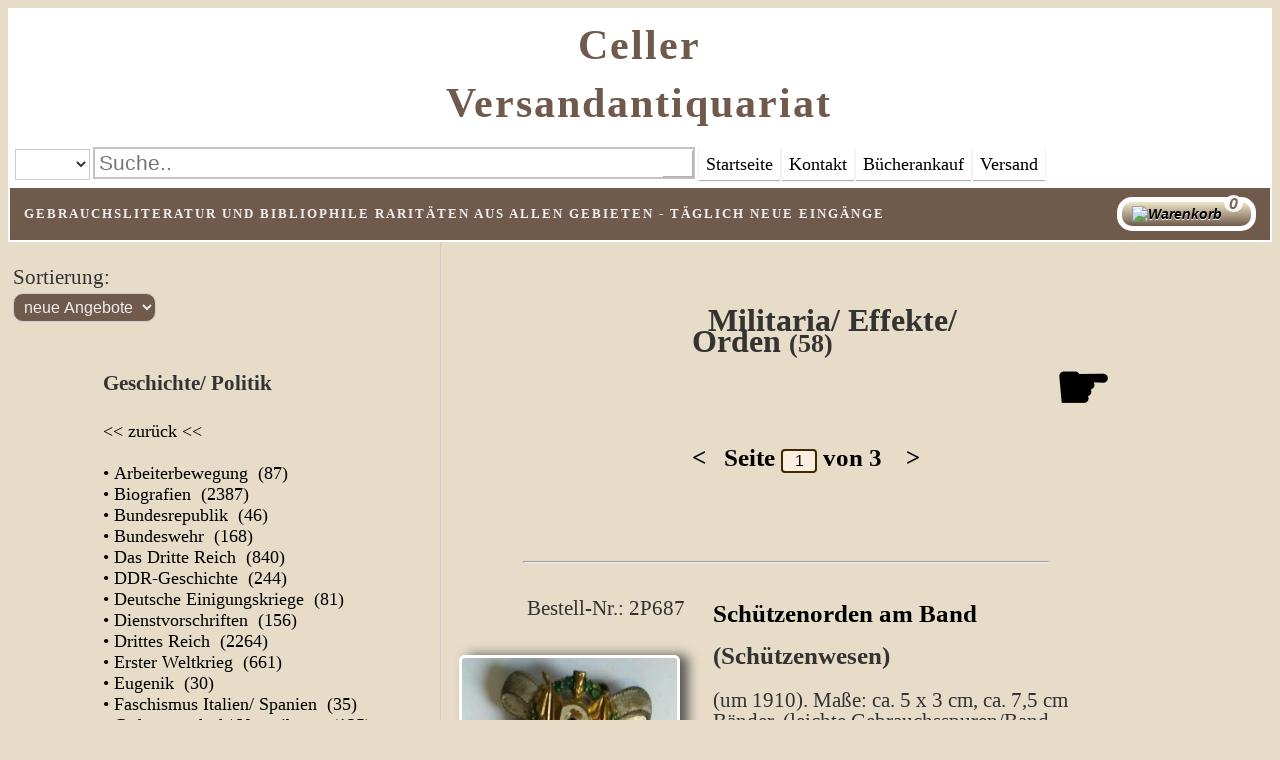

--- FILE ---
content_type: text/html; charset=UTF-8
request_url: https://www.celler-antiquariat.de/Angebot.php?SpartenNr=3&SpartenID=150&anzahl=58&sort=n&OS=Geschichte/%20Politik&Sparte=Militaria/%20Effekte/%20Orden
body_size: 8565
content:
<!DOCTYPE html>
<html lang="de">
<head>
<title>Celler Versandantiquariat</title>
<meta charset="utf-8">
<meta name="keywords" content="webshop, onlineshop, Versandantiquariat, Buchhandlung, Buchversand, antiquarisch, B&uuml;cher, Buch, Celle">
<meta name="description" content="Versandantiquariat - Webshop">
<META NAME="ROBOTS" CONTENT="INDEX, FOLLOW, ARCHIVE">
<link rel="stylesheet" type="text/css" href="css/style.css?v=1.3">
<style>
.mehrspaltig {  
  columns: 1 14em;  
  -ms-hyphens: auto;
  -webkit-hyphens: auto;
  hyphens: auto;  
}  
	#contents{
        font-size:21px;
	}
	.sidebar{
        font-size:21px;
	}
a:link {
  color: black;
}
a:visited {
  color: black;
}
a:hover {
  color: brown;
}
a:active {
  color: black;
}
#contents input[type=text] {
  box-sizing: border-box;
  border: 2px solid #422800;
  border-radius: 4px;
  font-size: 16px;
  background-color: #fbeee0;
  height:24px;
  width:36px; 
  font-size: 16px;
}
    .badge:after{
        content:attr(value);
        font-size:16px;
        color: #705a4c;
        background: #fff;
        border-radius:50%;
        padding: 0 5px;
        position:relative;
        left:2px;
        top:-10px;
        opacity:0.9;
    }
	#contents img {
	-moz-box-shadow: 2px 2px 10px #ccc;
	-webkit-box-shadow: 2px 2px 5px #ccc;
    box-shadow: 8px 0px 12px #555;
	border:#ffffff solid 3px;
	margin-top:15px;
	border-radius:6px;
	height:95%;
	width:95%;
}
.button-77 {
  background-color: #fbeee0;
  border: 2px solid #422800;
  border-radius: 3px;
  color: #422800;
  cursor: pointer;
  display: inline-block;
  font-weight: 600;
  font-size: 18px;
  padding: 0 16px;
  line-height: 20px;
  text-align: center;
  text-decoration: none;
  user-select: none;
  -webkit-user-select: none;
  touch-action: manipulation;
}

.button-77:hover {
  background-color: #fff;
}

.button-77:active {
  transform: translate(2px, 2px);
}
.alert {
  padding: 20px;
  background-color: #ededed;
  border: 5px solid #422800;
  color: #422800;
}

.closebtn {
  margin-left: 15px;
  color: #777777;
  font-weight: bold;
  float: right;
  font-size: 22px;
  line-height: 20px;
  cursor: pointer;
  transition: 0.3s;
}

.closebtn:hover {
  color: black;
}
</style>
</head>
<body>
<table width="100%" bgcolor="ffffff"><tr><td width="35%">
    <!-- Hgroup Element Starts Here -->
    <hgroup id="title">
      <div id="logo"></div>
      <div id="logo2"></div>
    </hgroup>
    <!-- Hgroup Element Ends Here -->


</td>
<td width="30%" align="center" valign="bottom">
<h2 class="text47">Celler<br>Versandantiquariat</h2>
</td><td width="35%" align="right">
&nbsp;
</td></tr>
</table>
<table bgcolor="ffffff" width="100%"><tr><td>
    <!-- Hgroup Element Starts Here -->
  <!-- Header Element Starts Here -->
  <header id="header">

    </td><td valign="bottom" align="right">
	<!-- Nav Element Starts Here -->
    <nav class="navigation">
  <form action="Angebot.php" id="carform">
  <select id="cars" name="carlist" form="carform"  style= "height:31px; width:75px; font-size: 18px">
  <option value="alle" selected>&nbsp;</option>
  <option value="Autor">Autor</option>
  <option value="Titel">Titel</option>
  <option value="ISBN">ISBN</option>
  </select>
<div id="Search">
	  <input type="text" id="fname" name="fname" size="48" onfocus="this.select()" placeholder="Suche.." >
  <input type="submit" value="">
</div>
  <a href="index.php" class="button"><img src="images/leer.png" height="20" width="2" alt="">Startseite</a><a href="about.php" class="button"><img src="images/leer.png" height="20" width="2" alt="">Kontakt</a><a href="Ankauf.php" class="button"><img src="images/leer.png" height="20" width="2" alt="">B&uuml;cherankauf</a><a href="Versand.php" class="button"><img src="images/leer.png" height="20" width="2" alt="">Versand</a>
  </form>
  </nav>
  </header>
</td></tr>
<tr bgcolor="705a4c"><td colspan="2" height="50">
    <!-- Hgroup Element Starts Here -->
    <hgroup id="title2">
<table width="100%"><tr><td width="80%">
      <h2><small>&nbsp;&nbsp;Gebrauchsliteratur und bibliophile Rarit&auml;ten
aus allen Gebieten - T&auml;glich neue Eing&auml;nge</small></h2>
</td><td align="right" width="20%">
<a href="Warenkorb.php" class="Warenkorb"><i class="fa badge fa-lg" value=0><img src="images/Warenkorb.png" height="36" width="108" alt="Warenkorb"></i></a>&nbsp;&nbsp;
</td></tr></table>
    </hgroup>
    <!-- Hgroup Element Ends Here -->

</td></tr></table>
  <!-- Header Element Ends Here -->
<!-- Div Wrapper Element Starts Here -->
<div id="Wrapper">
  <!-- Div wrapper2 starts here -->
  <div id="Wrapper2">


    <!-- Sidebar Element Starts Here -->
    <aside id="sidebar-wrapper">
      <nav class="sidebar">
<table><tr><td align="left"> Sortierung:<br><select size="1" name="sort" onchange="document.location.href=this.value"> <option value="Angebot.php?carlist=&fname=&Sparte=Militaria/ Effekte/ Orden&anzahl=58&sort=u&OS=Geschichte/ Politik&SpartenID=150&SpartenNr=3&sortup=1">Preis &uarr;</option><option value="Angebot.php?carlist=&fname=&Sparte=Militaria/ Effekte/ Orden&anzahl=58&sort=d&OS=Geschichte/ Politik&SpartenID=150&SpartenNr=3&sortup=1">Preis &darr;</option> <option selected value="Angebot.php?carlist=&fname=&Sparte=Militaria/ Effekte/ Orden&anzahl=58&sort=n&OS=Geschichte/ Politik&SpartenID=150&SpartenNr=3&sortup=1">neue Angebote</option> </select> <br></td></tr></table><br>&nbsp;<br>&nbsp;<br></nav><br><div class="links"><table><tr><td><h3><div class="mehrspaltig">Geschichte/ Politik</div></h3></td></tr><tr><td align="left"><a href="index.php"><< zur&uuml;ck <<</a><br>&nbsp;<br>
</div><div class="mehrspaltig"><a href="Angebot.php?SpartenNr=3&SpartenID=251&anzahl=87&sort=n&OS=Geschichte/ Politik&Sparte=Arbeiterbewegung">&#8226; Arbeiterbewegung&nbsp;&nbsp;(87)</a><br></div>
<div class="mehrspaltig"><a href="Angebot.php?SpartenNr=3&SpartenID=114&anzahl=2387&sort=n&OS=Geschichte/ Politik&Sparte=Biografien">&#8226; Biografien&nbsp;&nbsp;(2387)</a><br></div>
<div class="mehrspaltig"><a href="Angebot.php?SpartenNr=3&SpartenID=238&anzahl=46&sort=n&OS=Geschichte/ Politik&Sparte=Bundesrepublik">&#8226; Bundesrepublik&nbsp;&nbsp;(46)</a><br></div>
<div class="mehrspaltig"><a href="Angebot.php?SpartenNr=3&SpartenID=231&anzahl=168&sort=n&OS=Geschichte/ Politik&Sparte=Bundeswehr">&#8226; Bundeswehr&nbsp;&nbsp;(168)</a><br></div>
<div class="mehrspaltig"><a href="Angebot.php?SpartenNr=3&SpartenID=270&anzahl=840&sort=n&OS=Geschichte/ Politik&Sparte=Das Dritte Reich">&#8226; Das Dritte Reich&nbsp;&nbsp;(840)</a><br></div>
<div class="mehrspaltig"><a href="Angebot.php?SpartenNr=3&SpartenID=201&anzahl=244&sort=n&OS=Geschichte/ Politik&Sparte=DDR-Geschichte">&#8226; DDR-Geschichte&nbsp;&nbsp;(244)</a><br></div>
<div class="mehrspaltig"><a href="Angebot.php?SpartenNr=3&SpartenID=257&anzahl=81&sort=n&OS=Geschichte/ Politik&Sparte=Deutsche Einigungskriege">&#8226; Deutsche Einigungskriege&nbsp;&nbsp;(81)</a><br></div>
<div class="mehrspaltig"><a href="Angebot.php?SpartenNr=3&SpartenID=259&anzahl=156&sort=n&OS=Geschichte/ Politik&Sparte=Dienstvorschriften">&#8226; Dienstvorschriften&nbsp;&nbsp;(156)</a><br></div>
<div class="mehrspaltig"><a href="Angebot.php?SpartenNr=3&SpartenID=183&anzahl=2264&sort=n&OS=Geschichte/ Politik&Sparte=Drittes Reich">&#8226; Drittes Reich&nbsp;&nbsp;(2264)</a><br></div>
<div class="mehrspaltig"><a href="Angebot.php?SpartenNr=3&SpartenID=232&anzahl=661&sort=n&OS=Geschichte/ Politik&Sparte=Erster Weltkrieg">&#8226; Erster Weltkrieg&nbsp;&nbsp;(661)</a><br></div>
<div class="mehrspaltig"><a href="Angebot.php?SpartenNr=3&SpartenID=266&anzahl=30&sort=n&OS=Geschichte/ Politik&Sparte=Eugenik">&#8226; Eugenik&nbsp;&nbsp;(30)</a><br></div>
<div class="mehrspaltig"><a href="Angebot.php?SpartenNr=3&SpartenID=278&anzahl=35&sort=n&OS=Geschichte/ Politik&Sparte=Faschismus Italien/ Spanien">&#8226; Faschismus Italien/ Spanien&nbsp;&nbsp;(35)</a><br></div>
<div class="mehrspaltig"><a href="Angebot.php?SpartenNr=3&SpartenID=174&anzahl=135&sort=n&OS=Geschichte/ Politik&Sparte=Gefangenschaft/ Vertreibung">&#8226; Gefangenschaft/ Vertreibung&nbsp;&nbsp;(135)</a><br></div>
<div class="mehrspaltig"><a href="Angebot.php?SpartenNr=3&SpartenID=125&anzahl=205&sort=n&OS=Geschichte/ Politik&Sparte=Geheimbünde/ Freimaurer">&#8226; Geheimbünde/ Freimaurer&nbsp;&nbsp;(205)</a><br></div>
<div class="mehrspaltig"><a href="Angebot.php?SpartenNr=3&SpartenID=83&anzahl=1668&sort=n&OS=Geschichte/ Politik&Sparte=Genealogie/ Heraldik">&#8226; Genealogie/ Heraldik&nbsp;&nbsp;(1668)</a><br></div>
<div class="mehrspaltig"><a href="Angebot.php?SpartenNr=3&SpartenID=218&anzahl=135&sort=n&OS=Geschichte/ Politik&Sparte=Germanentum">&#8226; Germanentum&nbsp;&nbsp;(135)</a><br></div>
<div class="mehrspaltig"><a href="Angebot.php?SpartenNr=3&SpartenID=9&anzahl=6106&sort=n&OS=Geschichte/ Politik&Sparte=Geschichte">&#8226; Geschichte&nbsp;&nbsp;(6106)</a><br></div>
<div class="mehrspaltig"><a href="Angebot.php?SpartenNr=3&SpartenID=233&anzahl=157&sort=n&OS=Geschichte/ Politik&Sparte=Kolonien">&#8226; Kolonien&nbsp;&nbsp;(157)</a><br></div>
<div class="mehrspaltig"><a href="Angebot.php?SpartenNr=3&SpartenID=5&anzahl=1246&sort=n&OS=Geschichte/ Politik&Sparte=Kulturgeschichte">&#8226; Kulturgeschichte&nbsp;&nbsp;(1246)</a><br></div>
<div class="mehrspaltig"><a href="Angebot.php?SpartenNr=3&SpartenID=95&anzahl=2732&sort=n&OS=Geschichte/ Politik&Sparte=Militärbücher">&#8226; Militärbücher&nbsp;&nbsp;(2732)</a><br></div>
<div class="mehrspaltig"><a href="Angebot.php?SpartenNr=3&SpartenID=150&anzahl=109&sort=n&OS=Geschichte/ Politik&Sparte=Militaria/ Effekte/ Orden">&#8226; Militaria/ Effekte/ Orden&nbsp;&nbsp;(109)</a><br></div>
<div class="mehrspaltig"><a href="Angebot.php?SpartenNr=3&SpartenID=152&anzahl=1037&sort=n&OS=Geschichte/ Politik&Sparte=Mittelalter">&#8226; Mittelalter&nbsp;&nbsp;(1037)</a><br></div>
<div class="mehrspaltig"><a href="Angebot.php?SpartenNr=3&SpartenID=169&anzahl=305&sort=n&OS=Geschichte/ Politik&Sparte=Napoleon/ Befreiungskriege/ Französisch">&#8226; Napoleon/ Befreiungskriege/ Französische Revolution&nbsp;&nbsp;(305)</a><br></div>
<div class="mehrspaltig"><a href="Angebot.php?SpartenNr=3&SpartenID=151&anzahl=2752&sort=n&OS=Geschichte/ Politik&Sparte=Nationalsozialismus">&#8226; Nationalsozialismus&nbsp;&nbsp;(2752)</a><br></div>
<div class="mehrspaltig"><a href="Angebot.php?SpartenNr=3&SpartenID=229&anzahl=80&sort=n&OS=Geschichte/ Politik&Sparte=NVA - Nationale Volksarmee">&#8226; NVA - Nationale Volksarmee&nbsp;&nbsp;(80)</a><br></div>
<div class="mehrspaltig"><a href="Angebot.php?SpartenNr=3&SpartenID=255&anzahl=37&sort=n&OS=Geschichte/ Politik&Sparte=Orden/ Effekten/ Uniformen">&#8226; Orden/ Effekten/ Uniformen&nbsp;&nbsp;(37)</a><br></div>
<div class="mehrspaltig"><a href="Angebot.php?SpartenNr=3&SpartenID=94&anzahl=2473&sort=n&OS=Geschichte/ Politik&Sparte=Politik">&#8226; Politik&nbsp;&nbsp;(2473)</a><br></div>
<div class="mehrspaltig"><a href="Angebot.php?SpartenNr=3&SpartenID=81&anzahl=299&sort=n&OS=Geschichte/ Politik&Sparte=Polizei/ Kriminalistik/ Feuerwehr">&#8226; Polizei/ Kriminalistik/ Feuerwehr&nbsp;&nbsp;(299)</a><br></div>
<div class="mehrspaltig"><a href="Angebot.php?SpartenNr=3&SpartenID=258&anzahl=173&sort=n&OS=Geschichte/ Politik&Sparte=Postgeschichte">&#8226; Postgeschichte&nbsp;&nbsp;(173)</a><br></div>
<div class="mehrspaltig"><a href="Angebot.php?SpartenNr=3&SpartenID=170&anzahl=719&sort=n&OS=Geschichte/ Politik&Sparte=Preußen">&#8226; Preußen&nbsp;&nbsp;(719)</a><br></div>
<div class="mehrspaltig"><a href="Angebot.php?SpartenNr=3&SpartenID=268&anzahl=40&sort=n&OS=Geschichte/ Politik&Sparte=Ranglisten">&#8226; Ranglisten&nbsp;&nbsp;(40)</a><br></div>
<div class="mehrspaltig"><a href="Angebot.php?SpartenNr=3&SpartenID=224&anzahl=58&sort=n&OS=Geschichte/ Politik&Sparte=Revolution 1848">&#8226; Revolution 1848&nbsp;&nbsp;(58)</a><br></div>
<div class="mehrspaltig"><a href="Angebot.php?SpartenNr=3&SpartenID=168&anzahl=395&sort=n&OS=Geschichte/ Politik&Sparte=Sozialismus/ Kommunismus">&#8226; Sozialismus/ Kommunismus&nbsp;&nbsp;(395)</a><br></div>
<div class="mehrspaltig"><a href="Angebot.php?SpartenNr=3&SpartenID=294&anzahl=13&sort=n&OS=Geschichte/ Politik&Sparte=Spionage/ Geheimdienste">&#8226; Spionage/ Geheimdienste&nbsp;&nbsp;(13)</a><br></div>
<div class="mehrspaltig"><a href="Angebot.php?SpartenNr=3&SpartenID=37&anzahl=369&sort=n&OS=Geschichte/ Politik&Sparte=Studentika/ Jugendbewegung">&#8226; Studentika/ Jugendbewegung&nbsp;&nbsp;(369)</a><br></div>
<div class="mehrspaltig"><a href="Angebot.php?SpartenNr=3&SpartenID=181&anzahl=1094&sort=n&OS=Geschichte/ Politik&Sparte=Truppengeschichten">&#8226; Truppengeschichten&nbsp;&nbsp;(1094)</a><br></div>
<div class="mehrspaltig"><a href="Angebot.php?SpartenNr=3&SpartenID=275&anzahl=77&sort=n&OS=Geschichte/ Politik&Sparte=Uniformkunde">&#8226; Uniformkunde&nbsp;&nbsp;(77)</a><br></div>
<div class="mehrspaltig"><a href="Angebot.php?SpartenNr=3&SpartenID=202&anzahl=218&sort=n&OS=Geschichte/ Politik&Sparte=Volkskunde">&#8226; Volkskunde&nbsp;&nbsp;(218)</a><br></div>
<div class="mehrspaltig"><a href="Angebot.php?SpartenNr=3&SpartenID=15&anzahl=641&sort=n&OS=Geschichte/ Politik&Sparte=Waffen">&#8226; Waffen&nbsp;&nbsp;(641)</a><br></div>
<div class="mehrspaltig"><a href="Angebot.php?SpartenNr=3&SpartenID=173&anzahl=129&sort=n&OS=Geschichte/ Politik&Sparte=Weimarer Republik">&#8226; Weimarer Republik&nbsp;&nbsp;(129)</a><br></div>
<div class="mehrspaltig"><a href="Angebot.php?SpartenNr=3&SpartenID=175&anzahl=71&sort=n&OS=Geschichte/ Politik&Sparte=Widerstand/ Terrorismus">&#8226; Widerstand/ Terrorismus&nbsp;&nbsp;(71)</a><br></div>
<div class="mehrspaltig"><a href="Angebot.php?SpartenNr=3&SpartenID=187&anzahl=212&sort=n&OS=Geschichte/ Politik&Sparte=Wilder Westen">&#8226; Wilder Westen&nbsp;&nbsp;(212)</a><br></div>
<div class="mehrspaltig"><a href="Angebot.php?SpartenNr=3&SpartenID=77&anzahl=478&sort=n&OS=Geschichte/ Politik&Sparte=Zeitgeschichte">&#8226; Zeitgeschichte&nbsp;&nbsp;(478)</a><br></div>
</td></tr></table>
    </aside>
    <!-- Another Sidebar Element Ends Here -->


    <!-- Article Element Starts Here -->
    <article id="contents">
      <!-- Article's Header Element Starts Here -->


<table><tr><td align="left">&nbsp;&nbsp;&nbsp;&nbsp;&nbsp;
</td><td align="right" colspan="2">
	<table width="100%"><tr>
	<td align="left"><h2><br>&nbsp;&nbsp;Militaria/ Effekte/ Orden&nbsp;<small>(58)</small></h2></font>   <form action="Angebot.php" id="jump">   <input type="hidden" name="carlist" value="">   <input type="hidden" name="fname" value="">   <input type="hidden" name="von" value="0">   <input type="hidden" name="Sparte" value="Militaria/ Effekte/ Orden">   <input type="hidden" name="anzahl" value="58">   <input type="hidden" name="sort" value="n">   <input type="hidden" name="OS" value="Geschichte/ Politik">   <input type="hidden" name="SpartenID" value="150">   <input type="hidden" name="SpartenNr" value="3">   <font class="Seite">  <br>&nbsp;&nbsp;&nbsp;<a href="Angebot.php?carlist=&fname=&von=0&Sparte=Militaria/ Effekte/ Orden&anzahl=58&OS=Geschichte/ Politik&SpartenID=150&SpartenNr=3" title="vorherige Seite"><h3 style="color:black"><</a>	&nbsp;&nbsp;Seite&nbsp;<input type="text" pattern="^[0-9]*$" id="jump" name="Seitensprung" value= "1"  style="text-align: center;" size="1" onfocus="this.select()" onchange="this.form.submit()"> von 3  &nbsp;&nbsp;&nbsp;<a href="Angebot.php?carlist=&fname=&von=20&Sparte=Militaria/ Effekte/ Orden&anzahl=58&OS=Geschichte/ Politik&SpartenID=150&SpartenNr=3" title="n&auml;chste Seite">></a></h3></font>  </font></form><br>&nbsp;<br></td>
	<td align="right">
<a href="Angebot.php?carlist=&fname=&von=20&Sparte=Militaria/ Effekte/ Orden&anzahl=58&OS=Geschichte/ Politik&SpartenID=150&SpartenNr=3" title="n&auml;chste Seite"><h2 style="color:black;font-size:300%">&#9755;</h2></a>&nbsp;&nbsp;&nbsp;
</td></tr></table></td></tr><tr><td colspan="3" align="center"></td></tr>
<tr><td colspan="3">
<center><hr width="80%"></center>
</td></tr>
<tr><td width="35%" valign="top" align="right">
<br>Bestell-Nr.: 2P687<br>&nbsp;<br>
<a href="Bild.php?SKU=2P687"><img src="img/klein/2P687.jpg" width ="250" alt="ohne Bild" />&nbsp; &nbsp;&nbsp;</a></td><td>&nbsp;&nbsp;&nbsp;&nbsp;</td><td align="left"><h3><a href="Artikel.php?SKU=2P687">Schützenorden am Band</a><br>&nbsp;<br>(Schützenwesen)</h3>(um 1910). Maße: ca. 5 x 3 cm, ca. 7,5 cm Bänder, (leichte Gebrauchsspuren/Band fransig)<div class="mehrspaltig">- Herstellermarkierung: Vaterland,&shy; Köln R.H. -</div><br>Gewicht: 8 g<table width="100%"><tr><td align="left">zzgl. <a href="Versand.php">Versandkosten</a><br>Lieferzeit ca. 3-5 Werktage &nbsp;&nbsp;&nbsp;&nbsp;&nbsp;&nbsp;</td><td align="right"><p><h3>Preis: 16,00 &euro;</h3><font class="Seite">&nbsp;&nbsp;incl. MwSt</font></p></td></tr></table><table width="100%"><tr><td align="right">					<a href="setC.php?SKU=2P687&SpartenNr=3&SpartenID=150&OS=Geschichte/ Politik&von=0&Sparte=Militaria/ Effekte/ Orden&anzahl=58&fname=&carlist="><button class="button-74">&nbsp;In den Warenkorb&nbsp;</button></a>
</td></tr></table>
				</div>

<tr><td colspan="3">
<center><hr width="80%"></center>
</td></tr>
<tr><td width="35%" valign="top" align="right">
<br>Bestell-Nr.: 6a1147<br>&nbsp;<br>
<a href="Bild.php?SKU=6a1147"><img src="img/klein/6a1147.jpg" width ="250" alt="ohne Bild" />&nbsp; &nbsp;&nbsp;</a></td><td>&nbsp;&nbsp;&nbsp;&nbsp;</td><td align="left"><h3><a href="Artikel.php?SKU=6a1147">Wandteller der SDH (Stammdienststelle des Heeres) mit Köln-Motiven</a><br>&nbsp;<br>(Bundeswehr - Zinnteller)</h3>Röders, Soltau, (1983). Durchmesser: ca. 26,8 cm, mittig mit Gravur "SDH Grp II 2, 01.10.79 - 30.09.83 - Dez II 13, Dez II 21, Dez II 22, Dez II 23", Tellerrand mit Kölner Sehenswürdigkeiten und Kölner Wappen, rückseitig mit Öse zum Aufhängen<br>Gewicht: 786 g<table width="100%"><tr><td align="left">zzgl. <a href="Versand.php">Versandkosten</a><br>Lieferzeit ca. 3-5 Werktage &nbsp;&nbsp;&nbsp;&nbsp;&nbsp;&nbsp;</td><td align="right"><p><h3>Preis: 20,00 &euro;</h3><font class="Seite">&nbsp;&nbsp;incl. MwSt</font></p></td></tr></table><table width="100%"><tr><td align="right">					<a href="setC.php?SKU=6a1147&SpartenNr=3&SpartenID=150&OS=Geschichte/ Politik&von=0&Sparte=Militaria/ Effekte/ Orden&anzahl=58&fname=&carlist="><button class="button-74">&nbsp;In den Warenkorb&nbsp;</button></a>
</td></tr></table>
				</div>

<tr><td colspan="3">
<center><hr width="80%"></center>
</td></tr>
<tr><td width="35%" valign="top" align="right">
<br>Bestell-Nr.: 2p861<br>&nbsp;<br>
<a href="Bild.php?SKU=2p861"><img src="img/klein/2p861.jpg" width ="250" alt="ohne Bild" />&nbsp; &nbsp;&nbsp;</a></td><td>&nbsp;&nbsp;&nbsp;&nbsp;</td><td align="left"><h3><a href="Artikel.php?SKU=2p861">Ein Bleistift (No. 2) mit Aufdruck: "Unsere Ehre heißt Treue!"</a><br>&nbsp;<br>Schreibwaren J. S. Staedtler, Nürnberg (Hrsg.)</h3>Schreibwaren J. S. Staedtler, Nürnberg, (um 1940).<div class="mehrspaltig">- sehr gutes Exemplar / Restposten aus dem Dritten Reich / noch weitere auf Lager -</div><br>Gewicht: 4 g<table width="100%"><tr><td align="left">zzgl. <a href="Versand.php">Versandkosten</a><br>Lieferzeit ca. 3-5 Werktage &nbsp;&nbsp;&nbsp;&nbsp;&nbsp;&nbsp;</td><td align="right"><p><h3>Preis: 20,00 &euro;</h3><font class="Seite">&nbsp;&nbsp;incl. MwSt</font></p></td></tr></table><table width="100%"><tr><td align="right">					<a href="setC.php?SKU=2p861&SpartenNr=3&SpartenID=150&OS=Geschichte/ Politik&von=0&Sparte=Militaria/ Effekte/ Orden&anzahl=58&fname=&carlist="><button class="button-74">&nbsp;In den Warenkorb&nbsp;</button></a>
</td></tr></table>
				</div>

<tr><td colspan="3">
<center><hr width="80%"></center>
</td></tr>
<tr><td width="35%" valign="top" align="right">
<br>Bestell-Nr.: 6h7141<br>&nbsp;<br>
<a href="Bild.php?SKU=6h7141"><img src="img/klein/6h7141.jpg" width ="250" alt="ohne Bild" />&nbsp; &nbsp;&nbsp;</a></td><td>&nbsp;&nbsp;&nbsp;&nbsp;</td><td align="left"><h3><a href="Artikel.php?SKU=6h7141">7. Infanterie-Regiment 575, ab 1944: 5. Grenadier-Regiment, bzw. Volksgrenadier-Division. Vier Urkunden</a><br>&nbsp;<br>(Urkundennachlaß eines Unteroffiziers, später Feldwebels)</h3>Ohne Verlag und Ort, 1943/43. 4 Urkunden mit eintragungen, kartoniert<div class="mehrspaltig"> - enthalten: Kriegsverdienstkreuz 2. Klasse mit Schwertern,&shy; im Felde,&shy; den 1. Sept. 1942/Verwundetenabzeichen in Schwarz,&shy; verliehen den 16. Sept. 1943/Verwundetenabzeichen in Silber,&shy; Gösing 9. Mai 1944 für Verwundungen am 11.1.43/15.8.43 und 8.4.44/Eisernes Kreuz 2. Klasse,&shy; Div. Gef. Std. 28.9.1944,&shy; signiert vom Oberst und Führer der 553. Volks-Grenadier-Division - </div><br>Gewicht: 32 g<table width="100%"><tr><td align="left">zzgl. <a href="Versand.php">Versandkosten</a><br>Lieferzeit ca. 3-5 Werktage &nbsp;&nbsp;&nbsp;&nbsp;&nbsp;&nbsp;</td><td align="right"><p><h3>Preis: 200,00 &euro;</h3><font class="Seite">&nbsp;&nbsp;incl. MwSt</font></p></td></tr></table><table width="100%"><tr><td align="right">					<a href="setC.php?SKU=6h7141&SpartenNr=3&SpartenID=150&OS=Geschichte/ Politik&von=0&Sparte=Militaria/ Effekte/ Orden&anzahl=58&fname=&carlist="><button class="button-74">&nbsp;In den Warenkorb&nbsp;</button></a>
</td></tr></table>
				</div>

<tr><td colspan="3">
<center><hr width="80%"></center>
</td></tr>
<tr><td width="35%" valign="top" align="right">
<br>Bestell-Nr.: 6a1566<br>&nbsp;<br>
<a href="Bild.php?SKU=6a1566"><img src="img/klein/6a1566.jpg" width ="250" alt="ohne Bild" />&nbsp; &nbsp;&nbsp;</a></td><td>&nbsp;&nbsp;&nbsp;&nbsp;</td><td align="left"><h3><a href="Artikel.php?SKU=6a1566">Brustschärpe / 1 Armbinde / 2 Fahnenschärpen mit Fransen und Endstickerei / 2 Fahnenquaste in Luxusausführung / 1 schwarze Trauerschärpe aus Tüll. Alle Stücke in den Farben Weiß und Gelb, Armbinde nur in Gelb</a><br>&nbsp;<br>(Königreich Hannover, 1814 - 1866)</h3>(1814-1866).<div class="mehrspaltig">- Fundus noch in einer defekten Papiertüte der Manufaktur- und Modewaren. Kolonial-,&shy; Eisen- und Kurzwaren Adolf Karll,&shy; Ebstorf (Kreis Uelzen) -</div><br>Gewicht: 328 g<table width="100%"><tr><td align="left">zzgl. <a href="Versand.php">Versandkosten</a><br>Lieferzeit ca. 3-5 Werktage &nbsp;&nbsp;&nbsp;&nbsp;&nbsp;&nbsp;</td><td align="right"><p><h3>Preis: 100,00 &euro;</h3><font class="Seite">&nbsp;&nbsp;incl. MwSt</font></p></td></tr></table><table width="100%"><tr><td align="right">					<a href="setC.php?SKU=6a1566&SpartenNr=3&SpartenID=150&OS=Geschichte/ Politik&von=0&Sparte=Militaria/ Effekte/ Orden&anzahl=58&fname=&carlist="><button class="button-74">&nbsp;In den Warenkorb&nbsp;</button></a>
</td></tr></table>
				</div>

<tr><td colspan="3">
<center><hr width="80%"></center>
</td></tr>
<tr><td width="35%" valign="top" align="right">
<br>Bestell-Nr.: 6a1548<br>&nbsp;<br>
<a href="Bild.php?SKU=6a1548"><img src="img/klein/6a1548.jpg" width ="250" alt="ohne Bild" />&nbsp; &nbsp;&nbsp;</a></td><td>&nbsp;&nbsp;&nbsp;&nbsp;</td><td align="left"><h3><a href="Artikel.php?SKU=6a1548">MINIATURA CETME NATO, 7.62 M/M. Recuerdo Museo Ejercito</a><br>&nbsp;<br>(Miniaturgewehr - Souvenir des Armeemuseums)</h3>(um 1960). Länge: ca. 26,3 cm, auf beschriftetem Kunststoffstandfuß montiert, (Kolben fehlt)<div class="mehrspaltig">- Made in Spain -</div><br>Gewicht: 196 g<table width="100%"><tr><td align="left">zzgl. <a href="Versand.php">Versandkosten</a><br>Lieferzeit ca. 3-5 Werktage &nbsp;&nbsp;&nbsp;&nbsp;&nbsp;&nbsp;</td><td align="right"><p><h3>Preis: 15,00 &euro;</h3><font class="Seite">&nbsp;&nbsp;incl. MwSt</font></p></td></tr></table><table width="100%"><tr><td align="right">					<a href="setC.php?SKU=6a1548&SpartenNr=3&SpartenID=150&OS=Geschichte/ Politik&von=0&Sparte=Militaria/ Effekte/ Orden&anzahl=58&fname=&carlist="><button class="button-74">&nbsp;In den Warenkorb&nbsp;</button></a>
</td></tr></table>
				</div>

<tr><td colspan="3">
<center><hr width="80%"></center>
</td></tr>
<tr><td width="35%" valign="top" align="right">
<br>Bestell-Nr.: 6a1552<br>&nbsp;<br>
<a href="Bild.php?SKU=6a1552"><img src="img/klein/6a1552.jpg" width ="250" alt="ohne Bild" />&nbsp; &nbsp;&nbsp;</a></td><td>&nbsp;&nbsp;&nbsp;&nbsp;</td><td align="left"><h3><a href="Artikel.php?SKU=6a1552">Kleiner Ordennachlaß: Eisernes Kreuz 2. Klasse / Verwundungsabzeichen in Bronze / Kriegsverdienstkreuz mit Schwertern / Aus Munition geschmiedeter Armreif mit aufgearbeitetem Eisernen Kreuz</a><br>&nbsp;<br>(Weltkrieg 1914 - 1918)</h3>(1914-1918).<br>Gewicht: 104 g<table width="100%"><tr><td align="left">zzgl. <a href="Versand.php">Versandkosten</a><br>Lieferzeit ca. 3-5 Werktage &nbsp;&nbsp;&nbsp;&nbsp;&nbsp;&nbsp;</td><td align="right"><p><h3>Preis: 100,00 &euro;</h3><font class="Seite">&nbsp;&nbsp;incl. MwSt</font></p></td></tr></table><table width="100%"><tr><td align="right">					<a href="setC.php?SKU=6a1552&SpartenNr=3&SpartenID=150&OS=Geschichte/ Politik&von=0&Sparte=Militaria/ Effekte/ Orden&anzahl=58&fname=&carlist="><button class="button-74">&nbsp;In den Warenkorb&nbsp;</button></a>
</td></tr></table>
				</div>

<tr><td colspan="3">
<center><hr width="80%"></center>
</td></tr>
<tr><td width="35%" valign="top" align="right">
<br>Bestell-Nr.: 6a1564<br>&nbsp;<br>
<a href="Bild.php?SKU=6a1564"><img src="img/klein/6a1564.jpg" width ="250" alt="ohne Bild" />&nbsp; &nbsp;&nbsp;</a></td><td>&nbsp;&nbsp;&nbsp;&nbsp;</td><td align="left"><h3><a href="Artikel.php?SKU=6a1564">Eisernes Kreuz 1914, 2. Klasse, mit "Besitz-Zeugnis. Auf Allerhöchsten Befehl Seiner Majestät des Kaisers und Königs ist dem Unteroffizier Rieckmann der 1. Kompagnie Reserve-Infanterie-Regiments Nr. 229 die zweite Klasse des Eisernen Kreuzes verliehen worden. Im Felde, 15. Oktober 1916", gestempelt und unterschrieben von Oberleutnant und Kommandeur des Res.-Inf.-Regts. Nr. 229</a><br>&nbsp;<br>(Weltkrieg 1914 - 1918)</h3>1916. (Urkunde mit Faltspuren)<br>Gewicht: 22 g<table width="100%"><tr><td align="left">zzgl. <a href="Versand.php">Versandkosten</a><br>Lieferzeit ca. 3-5 Werktage &nbsp;&nbsp;&nbsp;&nbsp;&nbsp;&nbsp;</td><td align="right"><p><h3>Preis: 150,00 &euro;</h3><font class="Seite">&nbsp;&nbsp;incl. MwSt</font></p></td></tr></table><table width="100%"><tr><td align="right">					<a href="setC.php?SKU=6a1564&SpartenNr=3&SpartenID=150&OS=Geschichte/ Politik&von=0&Sparte=Militaria/ Effekte/ Orden&anzahl=58&fname=&carlist="><button class="button-74">&nbsp;In den Warenkorb&nbsp;</button></a>
</td></tr></table>
				</div>

<tr><td colspan="3">
<center><hr width="80%"></center>
</td></tr>
<tr><td width="35%" valign="top" align="right">
<br>Bestell-Nr.: 6a1551<br>&nbsp;<br>
<a href="Bild.php?SKU=6a1551"><img src="img/klein/6a1551.jpg" width ="250" alt="ohne Bild" />&nbsp; &nbsp;&nbsp;</a></td><td>&nbsp;&nbsp;&nbsp;&nbsp;</td><td align="left"><h3><a href="Artikel.php?SKU=6a1551">2 Schulterklappen in der Waffenfarbe dunkelblau (Sanitäter)</a><br>&nbsp;<br>(Bundeswehr)</h3>(um 1980). (teils gering berieben)<br>Gewicht: 32 g<table width="100%"><tr><td align="left">zzgl. <a href="Versand.php">Versandkosten</a><br>Lieferzeit ca. 3-5 Werktage &nbsp;&nbsp;&nbsp;&nbsp;&nbsp;&nbsp;</td><td align="right"><p><h3>Preis: 10,00 &euro;</h3><font class="Seite">&nbsp;&nbsp;incl. MwSt</font></p></td></tr></table><table width="100%"><tr><td align="right">					<a href="setC.php?SKU=6a1551&SpartenNr=3&SpartenID=150&OS=Geschichte/ Politik&von=0&Sparte=Militaria/ Effekte/ Orden&anzahl=58&fname=&carlist="><button class="button-74">&nbsp;In den Warenkorb&nbsp;</button></a>
</td></tr></table>
				</div>

<tr><td colspan="3">
<center><hr width="80%"></center>
</td></tr>
<tr><td width="35%" valign="top" align="right">
<br>Bestell-Nr.: 6a1563<br>&nbsp;<br>
<a href="Bild.php?SKU=6a1563"><img src="img/klein/6a1563.jpg" width ="250" alt="ohne Bild" />&nbsp; &nbsp;&nbsp;</a></td><td>&nbsp;&nbsp;&nbsp;&nbsp;</td><td align="left"><h3><a href="Artikel.php?SKU=6a1563">Ehrenkreuz für Kriegsteilnehmer mit Band. Hersteller: P. & C. L., mit Verleihungsurkunde "Im Name des Führers und Reichskanzlers, dem Stadtoberinspektor Karl Weibke in Hannover ist auf Grund der Verordnung vom 13. Juli 1934 zur Erinnerung an den Weltkrieg 1914/1918 das von dem Reichspräsidenten Generalfeldmarschall von Hindenburg gestiftete Ehrenkreuz für Kriegsteilnehmer verliehen worden. Hannover, den 9. Januar 1935"</a><br>&nbsp;<br>(Weltkrieg 1914 - 1918)</h3>1935. (Urkunde mit Faltspur)<br>Gewicht: 20 g<table width="100%"><tr><td align="left">zzgl. <a href="Versand.php">Versandkosten</a><br>Lieferzeit ca. 3-5 Werktage &nbsp;&nbsp;&nbsp;&nbsp;&nbsp;&nbsp;</td><td align="right"><p><h3>Preis: 50,00 &euro;</h3><font class="Seite">&nbsp;&nbsp;incl. MwSt</font></p></td></tr></table><table width="100%"><tr><td align="right">					<a href="setC.php?SKU=6a1563&SpartenNr=3&SpartenID=150&OS=Geschichte/ Politik&von=0&Sparte=Militaria/ Effekte/ Orden&anzahl=58&fname=&carlist="><button class="button-74">&nbsp;In den Warenkorb&nbsp;</button></a>
</td></tr></table>
				</div>

<tr><td colspan="3">
<center><hr width="80%"></center>
</td></tr>
<tr><td width="35%" valign="top" align="right">
<br>Bestell-Nr.: 6a1561<br>&nbsp;<br>
<a href="Bild.php?SKU=6a1561"><img src="img/klein/6a1561.jpg" width ="250" alt="ohne Bild" />&nbsp; &nbsp;&nbsp;</a></td><td>&nbsp;&nbsp;&nbsp;&nbsp;</td><td align="left"><h3><a href="Artikel.php?SKU=6a1561">Mitgliedsabzeichen, seltene, geprägte Ausführung, für das Knopfloch. Hersteller: M 1/42</a><br>&nbsp;<br>(Nationalsozialistische Arbeiter-Partei)</h3>(um 1939).<br>Gewicht: 8 g<table width="100%"><tr><td align="left">zzgl. <a href="Versand.php">Versandkosten</a><br>Lieferzeit ca. 3-5 Werktage &nbsp;&nbsp;&nbsp;&nbsp;&nbsp;&nbsp;</td><td align="right"><p><h3>Preis: 120,00 &euro;</h3><font class="Seite">&nbsp;&nbsp;incl. MwSt</font></p></td></tr></table><table width="100%"><tr><td align="right">					<a href="setC.php?SKU=6a1561&SpartenNr=3&SpartenID=150&OS=Geschichte/ Politik&von=0&Sparte=Militaria/ Effekte/ Orden&anzahl=58&fname=&carlist="><button class="button-74">&nbsp;In den Warenkorb&nbsp;</button></a>
</td></tr></table>
				</div>

<tr><td colspan="3">
<center><hr width="80%"></center>
</td></tr>
<tr><td width="35%" valign="top" align="right">
<br>Bestell-Nr.: 6a1559<br>&nbsp;<br>
<a href="Bild.php?SKU=6a1559"><img src="img/klein/6a1559.jpg" width ="250" alt="ohne Bild" />&nbsp; &nbsp;&nbsp;</a></td><td>&nbsp;&nbsp;&nbsp;&nbsp;</td><td align="left"><h3><a href="Artikel.php?SKU=6a1559">Der Kyffhäuserbund seinem Kameraden - Ehrennadel, 2. Klasse, Hohlprägung mit Längsnadel. Ausführung um 1935</a><br>&nbsp;<br>(Kyffhäuser / Deutscher Soldatenbund)</h3>(um 1935). Maße: ca. 5 x 4 cm<div class="mehrspaltig">- gutes Exemplar -</div><br>Gewicht: 8 g<table width="100%"><tr><td align="left">zzgl. <a href="Versand.php">Versandkosten</a><br>Lieferzeit ca. 3-5 Werktage &nbsp;&nbsp;&nbsp;&nbsp;&nbsp;&nbsp;</td><td align="right"><p><h3>Preis: 20,00 &euro;</h3><font class="Seite">&nbsp;&nbsp;incl. MwSt</font></p></td></tr></table><table width="100%"><tr><td align="right">					<a href="setC.php?SKU=6a1559&SpartenNr=3&SpartenID=150&OS=Geschichte/ Politik&von=0&Sparte=Militaria/ Effekte/ Orden&anzahl=58&fname=&carlist="><button class="button-74">&nbsp;In den Warenkorb&nbsp;</button></a>
</td></tr></table>
				</div>

<tr><td colspan="3">
<center><hr width="80%"></center>
</td></tr>
<tr><td width="35%" valign="top" align="right">
<br>Bestell-Nr.: 2p891<br>&nbsp;<br>
<a href="Bild.php?SKU=2p891"><img src="img/klein/2p891.jpg" width ="250" alt="ohne Bild" />&nbsp; &nbsp;&nbsp;</a></td><td>&nbsp;&nbsp;&nbsp;&nbsp;</td><td align="left"><h3><a href="Artikel.php?SKU=2p891">Theodolit Th 40, Serien-Nummer 661146</a><br>&nbsp;<br>blc (= Carl Zeiss, Jena - Militärabteilung)</h3>(Carl Zeiss, Jena, um 1943). Maße: ca. 20 x 35 x 18 cm<div class="mehrspaltig">- Theodolit mit angesetztem Leuchtkasten und einer 17seitigen Anleitung -</div><br>Gewicht: 4875 g<table width="100%"><tr><td align="left">zzgl. <a href="Versand.php">Versandkosten</a><br>Lieferzeit ca. 3-5 Werktage &nbsp;&nbsp;&nbsp;&nbsp;&nbsp;&nbsp;</td><td align="right"><p><h3>Preis: 650,00 &euro;</h3><font class="Seite">&nbsp;&nbsp;incl. MwSt</font></p></td></tr></table><table width="100%"><tr><td align="right">					<a href="setC.php?SKU=2p891&SpartenNr=3&SpartenID=150&OS=Geschichte/ Politik&von=0&Sparte=Militaria/ Effekte/ Orden&anzahl=58&fname=&carlist="><button class="button-74">&nbsp;In den Warenkorb&nbsp;</button></a>
</td></tr></table>
				</div>

<tr><td colspan="3">
<center><hr width="80%"></center>
</td></tr>
<tr><td width="35%" valign="top" align="right">
<br>Bestell-Nr.: 6h11716<br>&nbsp;<br>
<a href="Bild.php?SKU=6h11716"><img src="img/klein/6h11716.jpg" width ="250" alt="ohne Bild" />&nbsp; &nbsp;&nbsp;</a></td><td>&nbsp;&nbsp;&nbsp;&nbsp;</td><td align="left"><h3><a href="Artikel.php?SKU=6h11716">Wehrpaß für Friedrich Lützow aus Lachendorf/Kreis Celle Landwehr Infanterie Regiment/Infanterie-Regiment 348/6. Infanterie-Regiment 346 sowie Genossen-Abteilung Infanterie-Ersatz-Bataillon 348</a><br>&nbsp;<br>(Deutsche Wehrmacht)</h3>Nationaler Werbedruck Mellen & Co., Berlin, (um 1937). 52 Seiten mit eintragungen, kartoniert (außen fleckig/Klammerung angerostet)<div class="mehrspaltig"> - Lützow absolvierte eine Militärausbildung und nahm am Polenfeldzug aktiv teil. nach einer Verwundung wurde er 1940 ausgemustert. Der Ausweis wurde durch die Alliierten 1945 geprüft und das Foto entfernt</div><br>Gewicht: 46 g<table width="100%"><tr><td align="left">zzgl. <a href="Versand.php">Versandkosten</a><br>Lieferzeit ca. 3-5 Werktage &nbsp;&nbsp;&nbsp;&nbsp;&nbsp;&nbsp;</td><td align="right"><p><h3>Preis: 90,00 &euro;</h3><font class="Seite">&nbsp;&nbsp;incl. MwSt</font></p></td></tr></table><table width="100%"><tr><td align="right">					<a href="setC.php?SKU=6h11716&SpartenNr=3&SpartenID=150&OS=Geschichte/ Politik&von=0&Sparte=Militaria/ Effekte/ Orden&anzahl=58&fname=&carlist="><button class="button-74">&nbsp;In den Warenkorb&nbsp;</button></a>
</td></tr></table>
				</div>

<tr><td colspan="3">
<center><hr width="80%"></center>
</td></tr>
<tr><td width="35%" valign="top" align="right">
<br>Bestell-Nr.: 2p829<br>&nbsp;<br>
<a href="Bild.php?SKU=2p829"><img src="img/klein/2p829.jpg" width ="250" alt="ohne Bild" />&nbsp; &nbsp;&nbsp;</a></td><td>&nbsp;&nbsp;&nbsp;&nbsp;</td><td align="left"><h3><a href="Artikel.php?SKU=2p829">"Wettkämpfe der SA-Gruppe Südwest, 2. u. 3. Juli (19)38, Karlsruhe", Aluminium mit Nadel</a><br>&nbsp;<br>(SA-Sportabzeichen)</h3>Foerster & Barth, Pforzheim, (1938). Durchmesser: ca. 3,6 cm, (etwas angelaufen)<br>Gewicht: 4 g<table width="100%"><tr><td align="left">zzgl. <a href="Versand.php">Versandkosten</a><br>Lieferzeit ca. 3-5 Werktage &nbsp;&nbsp;&nbsp;&nbsp;&nbsp;&nbsp;</td><td align="right"><p><h3>Preis: 80,00 &euro;</h3><font class="Seite">&nbsp;&nbsp;incl. MwSt</font></p></td></tr></table><table width="100%"><tr><td align="right">					<a href="setC.php?SKU=2p829&SpartenNr=3&SpartenID=150&OS=Geschichte/ Politik&von=0&Sparte=Militaria/ Effekte/ Orden&anzahl=58&fname=&carlist="><button class="button-74">&nbsp;In den Warenkorb&nbsp;</button></a>
</td></tr></table>
				</div>

<tr><td colspan="3">
<center><hr width="80%"></center>
</td></tr>
<tr><td width="35%" valign="top" align="right">
<br>Bestell-Nr.: 2F10294<br>&nbsp;<br>
<a href="Bild.php?SKU=2F10294"><img src="img/klein/2F10294.jpg" width ="250" alt="ohne Bild" />&nbsp; &nbsp;&nbsp;</a></td><td>&nbsp;&nbsp;&nbsp;&nbsp;</td><td align="left"><h3><a href="Artikel.php?SKU=2F10294">Nachlaß mit 5 Mützenbändern; 43 Dienst- und Dienstrang-Effekt-Schulterklappen; 5 Anstecknadeln; Messingabzeichen für Wachhabende an Bord; einige Odalrunen für Hauptfeldwebel; Metall-Trillerpfeife; Brille der Bundeswehr; großes Wappenschild des Marine Fernmeldesektors Nr. 72, Glücksburg; Mützenabzeichen (Schiffchen-Abzeichen); Bootsmannspfeife am Band; 2 Schützenschnüre; Bundeswehr-Rettungsmesser (?); Bundeswehr-Universalmesser, 2 Koppeln und 1 Koppelschloß sowie ca. 130 Knöpfe der Marine in verschiedenen Größen; einige Uniformen-Kleinabzeichen</a><br>&nbsp;<br>(Bundeswehr / Bundesmarine)</h3>(1957-ca. 1980). (teils leicht angestaubt)<div class="mehrspaltig">- Dazu: Ein gedrucktes farbiges Abzeichen des Marinefernmeldeabschnittes 5 "Zur Erinnerung an die PUO-Messe" / sowie 4 weitere gerahmte Aufnahmen: "Zur Erinnerung an meine Bordzeit auf dem Schulboot 'UW 5' - Marineunterwasserwaffenschule - Flensburg,&shy; vom 22. Juli 1961 bis 5. Juli 1962"; "Zur Erinnerung an meine Bordzeit auf dem Minensuchboot 'Deneb' 3. Minensuchgeschwader Wilhelmshaven und Kiel,&shy; 1. August 1958 bis 30. November 1958"; "Zur Erinnerung an meine Rekrutenzeit bei der 3. Kompanie 2. Schiffstammabteilung in Glücksburg/Ostsee vom 1. April 1957 bis 30. Juli 1957"; "HB Scheller zur Erinnerung an 'seine' Flieger mit besten Wünschen überreicht,&shy; D. Klinger - LTV Electrosystems,&shy; Inc.,&shy; Greenville Division" -</div><br>Gewicht: 4990 g<table width="100%"><tr><td align="left">zzgl. <a href="Versand.php">Versandkosten</a><br>Lieferzeit ca. 3-5 Werktage &nbsp;&nbsp;&nbsp;&nbsp;&nbsp;&nbsp;</td><td align="right"><p><h3>Preis: 260,00 &euro;</h3><font class="Seite">&nbsp;&nbsp;incl. MwSt</font></p></td></tr></table><table width="100%"><tr><td align="right">					<a href="setC.php?SKU=2F10294&SpartenNr=3&SpartenID=150&OS=Geschichte/ Politik&von=0&Sparte=Militaria/ Effekte/ Orden&anzahl=58&fname=&carlist="><button class="button-74">&nbsp;In den Warenkorb&nbsp;</button></a>
</td></tr></table>
				</div>

<tr><td colspan="3">
<center><hr width="80%"></center>
</td></tr>
<tr><td width="35%" valign="top" align="right">
<br>Bestell-Nr.: 5g2518<br>&nbsp;<br>
<a href="Bild.php?SKU=5g2518"><img src="img/klein/5g2518.jpg" width ="250" alt="ohne Bild" />&nbsp; &nbsp;&nbsp;</a></td><td>&nbsp;&nbsp;&nbsp;&nbsp;</td><td align="left"><h3><a href="Artikel.php?SKU=5g2518">Urkunde Unterkreis Wesermarsch, Fachamt Turnen - 3. Unterkreisturnfest am 4. und 5. Juli 1936 im Brake. Diedrich Hillmer vom Turnverein Jaderberg wurde mit 72 Punkten im 5-Kampf-Oberst. 7. Sieger</a><br>&nbsp;<br>(Urkunde)</h3>1936. Maße: ca. 24 x 31,5 cm, mit einer original Signatur des Unterkreisführers und des Unterkreisoberturnwartes, lithographiertem Hoheitswappen mit Monogramm 'F. M.', sowie golderhöhter Beschriftung, unten ein Leitspruch: "Höchstes Ideal ist uns der Menschentyp der Zukunft, in dem strahlender Geist sich bildet in herrlichem Körper. Hitler", (etwas fleckig)<br>Gewicht: 38 g<table width="100%"><tr><td align="left">zzgl. <a href="Versand.php">Versandkosten</a><br>Lieferzeit ca. 3-5 Werktage &nbsp;&nbsp;&nbsp;&nbsp;&nbsp;&nbsp;</td><td align="right"><p><h3>Preis: 80,00 &euro;</h3><font class="Seite">&nbsp;&nbsp;incl. MwSt</font></p></td></tr></table><table width="100%"><tr><td align="right">					<a href="setC.php?SKU=5g2518&SpartenNr=3&SpartenID=150&OS=Geschichte/ Politik&von=0&Sparte=Militaria/ Effekte/ Orden&anzahl=58&fname=&carlist="><button class="button-74">&nbsp;In den Warenkorb&nbsp;</button></a>
</td></tr></table>
				</div>

<tr><td colspan="3">
<center><hr width="80%"></center>
</td></tr>
<tr><td width="35%" valign="top" align="right">
<br>Bestell-Nr.: 6a469<br>&nbsp;<br>
<a href="Bild.php?SKU=6a469"><img src="img/klein/6a469.jpg" width ="250" alt="ohne Bild" />&nbsp; &nbsp;&nbsp;</a></td><td>&nbsp;&nbsp;&nbsp;&nbsp;</td><td align="left"><h3><a href="Artikel.php?SKU=6a469">Drei fantasievolle Repliken antiker Dolche: Rom (41 cm), Ägypten (35 cm) und Britannia (45 cm)</a><br>&nbsp;<br>(Dolche der Antike)</h3>(um 1990). Reich verziert mit ebenfalls verzierten Klingen<div class="mehrspaltig">- neuwertig -</div><br>Gewicht: 1835 g<table width="100%"><tr><td align="left">zzgl. <a href="Versand.php">Versandkosten</a><br>Lieferzeit ca. 3-5 Werktage &nbsp;&nbsp;&nbsp;&nbsp;&nbsp;&nbsp;</td><td align="right"><p><h3>Preis: 60,00 &euro;</h3><font class="Seite">&nbsp;&nbsp;incl. MwSt</font></p></td></tr></table><table width="100%"><tr><td align="right">					<a href="setC.php?SKU=6a469&SpartenNr=3&SpartenID=150&OS=Geschichte/ Politik&von=0&Sparte=Militaria/ Effekte/ Orden&anzahl=58&fname=&carlist="><button class="button-74">&nbsp;In den Warenkorb&nbsp;</button></a>
</td></tr></table>
				</div>

<tr><td colspan="3">
<center><hr width="80%"></center>
</td></tr>
<tr><td width="35%" valign="top" align="right">
<br>Bestell-Nr.: 2p659<br>&nbsp;<br>
<a href="Bild.php?SKU=2p659"><img src="img/klein/2p659.jpg" width ="250" alt="ohne Bild" />&nbsp; &nbsp;&nbsp;</a></td><td>&nbsp;&nbsp;&nbsp;&nbsp;</td><td align="left"><h3><a href="Artikel.php?SKU=2p659">Kartentasche mit Trageriemen und Einsatz, gestempelt</a><br>&nbsp;<br>(Wehrmacht 1936-1940)</h3>1936-1940. (Namenseintrag innen)<div class="mehrspaltig">- sehr guter Zustand -</div><br>Gewicht: 1260 g<table width="100%"><tr><td align="left">zzgl. <a href="Versand.php">Versandkosten</a><br>Lieferzeit ca. 3-5 Werktage &nbsp;&nbsp;&nbsp;&nbsp;&nbsp;&nbsp;</td><td align="right"><p><h3>Preis: 60,00 &euro;</h3><font class="Seite">&nbsp;&nbsp;incl. MwSt</font></p></td></tr></table><table width="100%"><tr><td align="right">					<a href="setC.php?SKU=2p659&SpartenNr=3&SpartenID=150&OS=Geschichte/ Politik&von=0&Sparte=Militaria/ Effekte/ Orden&anzahl=58&fname=&carlist="><button class="button-74">&nbsp;In den Warenkorb&nbsp;</button></a>
</td></tr></table>
				</div>

<tr><td colspan="3">
<center><hr width="80%"></center>
</td></tr>
<tr><td width="35%" valign="top" align="right">
<br>Bestell-Nr.: 2p652<br>&nbsp;<br>
<a href="Bild.php?SKU=2p652"><img src="img/klein/2p652.jpg" width ="250" alt="ohne Bild" />&nbsp; &nbsp;&nbsp;</a></td><td>&nbsp;&nbsp;&nbsp;&nbsp;</td><td align="left"><h3><a href="Artikel.php?SKU=2p652">1 Silberne Ehrennadel für 25jährige Mitgliedschaft. 2. Form an langer Nadel</a><br>&nbsp;<br>Deutscher Reichskriegerbund Kyffhäuser (DRKB)</h3>Hersteller: 1 Ges. Gesch., 1933-1945. 1 silberne Anstecknadel<div class="mehrspaltig">- gute Erhaltung -</div><br>Gewicht: 12 g<table width="100%"><tr><td align="left">zzgl. <a href="Versand.php">Versandkosten</a><br>Lieferzeit ca. 3-5 Werktage &nbsp;&nbsp;&nbsp;&nbsp;&nbsp;&nbsp;</td><td align="right"><p><h3>Preis: 32,00 &euro;</h3><font class="Seite">&nbsp;&nbsp;incl. MwSt</font></p></td></tr></table><table width="100%"><tr><td align="right">					<a href="setC.php?SKU=2p652&SpartenNr=3&SpartenID=150&OS=Geschichte/ Politik&von=0&Sparte=Militaria/ Effekte/ Orden&anzahl=58&fname=&carlist="><button class="button-74">&nbsp;In den Warenkorb&nbsp;</button></a>
</td></tr></table>
				</div>

<tr><td colspan="3">
				<center><hr width="80%"></center>
</td></tr>
<tr><td width="18%" valign="top" colspan="3">

	<table width="100%"><tr>

	<td align="left">
	                	
	&nbsp;&nbsp;&nbsp;&nbsp;&nbsp;
</td><td align="right" colspan="2">
	<table width="100%"><tr>
	<td align="center" valign="top"><br>



	<td align="left"><h2><br>&nbsp;&nbsp;Militaria/ Effekte/ Orden&nbsp;<small>(58)</small></h2></font>   <form action="Angebot.php" id="jump">   <input type="hidden" name="carlist" value="">   <input type="hidden" name="fname" value="">   <input type="hidden" name="von" value="0">   <input type="hidden" name="Sparte" value="Militaria/ Effekte/ Orden">   <input type="hidden" name="anzahl" value="58">   <input type="hidden" name="sort" value="n">   <input type="hidden" name="OS" value="Geschichte/ Politik">   <input type="hidden" name="SpartenID" value="150">   <input type="hidden" name="SpartenNr" value="3">   <font class="Seite">  <br>&nbsp;&nbsp;&nbsp;<a href="Angebot.php?carlist=&fname=&von=0&Sparte=Militaria/ Effekte/ Orden&anzahl=58&OS=Geschichte/ Politik&SpartenID=150&SpartenNr=3" title="vorherige Seite"><h3 style="color:black"><</a>	&nbsp;&nbsp;Seite&nbsp;<input type="text" pattern="^[0-9]*$" id="jump" name="Seitensprung" value= "1"  style="text-align: center;" size="1" onfocus="this.select()" onchange="this.form.submit()"> von 3  &nbsp;&nbsp;&nbsp;<a href="Angebot.php?carlist=&fname=&von=20&Sparte=Militaria/ Effekte/ Orden&anzahl=58&OS=Geschichte/ Politik&SpartenID=150&SpartenNr=3" title="n&auml;chste Seite">></a><a href="#title">&nbsp;&nbsp;&nbsp;Seitenanfang</a></h3></font>  </font></form><br></td> 	<td align="right"> <a href="Angebot.php?carlist=&fname=&von=20&Sparte=Militaria/ Effekte/ Orden&anzahl=58&OS=Geschichte/ Politik&SpartenID=150&SpartenNr=3" title="n&auml;chste Seite"><h2 style="color:black;font-size:300%">&#9755;</h2></a>&nbsp;&nbsp;&nbsp;
<p>&nbsp;</p>
<p>&nbsp;</p>
<p>&nbsp;</p>
<p>&nbsp;</p>
<p>&nbsp;</p>
<p>&nbsp;</p>
</td></tr></table>
</td></tr></table>
</td></tr></table>

    </article>
    <!-- Article Element Ends Here -->
  </div>
  <!-- Div wrapper2 ends here -->
</div>
<!-- Div Wrapper Element ends Here -->
  <!-- Footer Element Starts Here -->
  <footer id="copyrights">
   <table bgcolor="c2ada3" width="100%" height="48"><tr><td height="48">
    <p><a href="AGB.php">AGB</a> - <a href="Widerruf.php">Widerruf</a> - <a href="Datenschutz.php">Datenschutz</a> - <a href="Impressum.php">Impressum</a></p>
    <address>
    &copy; 2021 <a href="https://www.vendilibri.de/">vendilibri.de</a>
    </address>
   </td></tr></table>
  </footer>
  <!-- Footer Element Ends Here -->
</body>
</html>


--- FILE ---
content_type: text/css
request_url: https://www.celler-antiquariat.de/css/style.css?v=1.3
body_size: 2617
content:
@charset "utf-8";
/* CSS Document */

/*HTML5 Tags Styles starts here */
header, hgroup, nav, article, section, footer, aside, address{ display:block;}
time{  font-style:italic; padding:0px 5px;}
address{ font-size:11px; padding:10px 10px; text-align:right }
body{ font-family: Cambria, Palatino, "Palatino Linotype", "Palatino LT STD", Georgia, serif;
	font-weight: 400;
	font-size: 18px;
	color: #333;
	-webkit-font-smoothing: antialiased;
	-moz-font-smoothing: antialiased;
	font-smoothing: antialiased;
	overflow-x: hidden;
	background: #E7DCC7;}
h1{
	font-size: 36px;
	line-height: 40px;
	margin: 0;
	padding: 0;
	position: relative;
	font-weight: 300;
	color: #333;
	text-shadow: 1px 1px 1px rgba(0,0,0,0.1);}

h1 span{
	font-weight: 700;
}


/* CSS */
.button-74 {
  background-color: #fbeee0;
  border: 2px solid #422800;
  border-radius: 20px;
  box-shadow: #422800 4px 4px 0 0;
  color: #422800;
  cursor: pointer;
  display: inline-block;
  font-weight: 600;
  font-size: 18px;
  padding: 0 18px;
  line-height: 30px;
  text-align: center;
  text-decoration: none;
  user-select: none;
  -webkit-user-select: none;
  touch-action: manipulation;
}

.button-74:hover {
  background-color: #fff;
}

.button-74:active {
  box-shadow: #422800 2px 2px 0 0;
  transform: translate(2px, 2px);
}

.button-75 {
  background-color: #fbeee0;
  border: 2px solid #422800;
  border-radius: 20px;
  box-shadow: #422800 4px 4px 0 0;
  color: #422800;
  cursor: pointer;
  display: inline-block;
  font-weight: 600;
  font-size: 18px;
  padding: 0 16px;
  line-height: 20px;
  text-align: center;
  text-decoration: none;
  user-select: none;
  -webkit-user-select: none;
  touch-action: manipulation;
}

.button-75:hover {
  background-color: #fff;
}

.button-75:active {
  box-shadow: #422800 2px 2px 0 0;
  transform: translate(2px, 2px);
}

@media (min-width: 768px) {
  .button-74 {
    min-width: 100px;
    padding: 0 20px;
  }
}
@media (min-width: 768px) {
  .button-75 {
    min-width: 80px;
    padding: 0 15px;
  }
}
    .badge:after{
        content:attr(value);
        font-size:16px;
        color: #705a4c;
        background: #fff;
        border-radius:50%;
        padding: 0 5px;
        position:relative;
        left:2px;
        top:-10px;
        opacity:0.9;
    }

input[type=text], input[type=email], input[type=password] {
  font-size: 18px;
  font-color: #333;
  padding: 1px 1px;
  margin: 0px 0;
  background: #f7edd5;
  box-sizing: border-box;
  border: 3px solid #ccc;
}
input[type=text]:focus {
  outline: 0px;
  border: 1px solid #8C571C;
}
input[type=text]:disabled {
  background: #dddddd;
}
	input[type=submit], input[type=reset] {
	display: inline-block;
	margin: 0px 3px;
	padding: 0px 6px;
	color: #444;
	line-height: 28px;	
	font-size: 12px;
	text-shadow: 1px 1px 1px #fff;
	border: 1px solid #ccc;
	background: #fff; 
	box-shadow: 1px 1px 1px rgba(0,0,0,0.3);
	}
input[type=submit]:hover{
	color:#ccc;
	text-decoration:none;
	background: #705a4c; 
}

a{
	color: #6190ca;
	text-decoration: none;
}
a:hover { color:#406189;
text-decoration:none;}

select {
  background-color: #fff;
  border: 1px solid #ccc;
  padding: 0 1em 0 0;
  color: #333;
  margin: 0;
  width: 100%;
}
select:hover { 
	color:#ccc;
	text-decoration:none;
	background: #705a4c; 
}


.sidebar h1{ 
font-size:18px; 
padding:0px; 
}
.sidebar table{ 
  position: absolute;
  left: 10px;
}
/*
Main Styles
*/
#Wrapper{ width: 100%; margin:0px auto;}
#Wrapper2{ overflow:hidden;}
#header {
	width: 100%;
	
}
.sidebar select {
    background-color: #705a4c;
    border: 1px solid #ccc;
	border-radius: 10px;
    margin-top: 3px;
    color: #ededed;
	padding: 4px 6px;
	line-height: 36px;	
	font-size: 16px;
    width: 100%;
}
.sidebar select:hover { 
	color:#333;
	text-decoration:none;
	background: #fff; 
}

.sidebar a:link, a:visited {
  color: #000000;
  padding: 2px 2px;
  text-align: left;
  text-decoration: none;
  display: inline-block;
}

.sidebar a:hover, a:active {
  background-color: #CFAC89;
}

.navigation {
	text-align: left;
	display: block;
	line-height: 30px;
	padding: 5px 0px;
}

.navigation a {
	display: inline-block;
	margin: 0px 1px;
	padding: 0px 6px;
	color: #333;
	line-height: 30px;	
	font-size: 18px;
	border: 1px solid #fff;
	background: #fff; 
	box-shadow: 0px 1px 1px rgba(0,0,0,0.3);
}

.navigation a:hover{
	color: #ededed;
	font-weight: bold;
	background: #705a4c;
}
.navigation a:active{
	background: #fff;
}
#Search {
  position: relative;
  display: inline-block;
}

.navigation input[type=submit]{
  position:absolute;
  width: 30px;
  height: 88%;
  top: 1px;
  right: -2px;
  border: none;
  color: black;
  background: url('../images/Lupe1.png') #ffffff center center no-repeat;
  background-size: 17px 17px;
  display: block;
  cursor: pointer;
}
.navigation input[type=text]{
  font-size: 21px;
  font-color: #333;
  width: 100%;
  padding: .1em .2em;
  margin: 0px 0;
  background: #ffffff;
  box-sizing: border-box;
  outline: 2px solid #c3c3c3;
  border: none;
}
.navigation input:-webkit-autofill,
	input:-webkit-autofill:hover, 
	input:-webkit-autofill:focus, 
	input:-webkit-autofill:active{
	-webkit-box-shadow: 0 0 0 30px white inset !important;
}
.Warenkorb {
	box-shadow: 0px 0px 0px 0px #1c1b18;
	background:linear-gradient(to bottom, #eae0c2 5%, #705a4c 100%);
	background-color:#000000;
	border-radius:15px;
	border:5px solid #ffffff;
	display:inline-block;
	cursor:pointer;
	color:#505739;
	font-family:Arial;
	font-size:14px;
	font-weight:bold;
	padding:3px 10px;
	text-decoration:none;
	text-shadow:0px 1px 0px #ffffff;
}
.Warenkorb:hover {
	background:linear-gradient(to bottom, #705a4c 5%, #eae0c2 100%);
	background-color:#ccc2a6;
}


.text47 {
	font-family: "Ch Games Black", "MATURA MT script capitals",  Georgia, Times, "Times New Roman", serif;
	font-size: 42px;
	font-weight: bold;
	letter-spacing: 2px;
	text-transform: capitalize;
	margin: 0;
	color: #705a4c;
	text-shadow: 1px 1px 1px rgba(255,255,255,0.7);
	line-height: 140%;
	padding:5px 0px;
}

#title h1 a, #title h1 a:hover, #title h1 a:hover, #title h1 a:hover  {	
	margin: 40px auto 20px auto;
	padding: 15px auto;
	display: inline-block;
	text-decoration: none;
	color: #444;
	-webkit-font-smoothing: antialiased;
	border-bottom: 6px solid transparent;
	text-rendering: optimizeLegibility;
	
}

#title h1 a:hover {
	border-bottom: 6px solid #eee;
}

#title h2 {
	font-size: 15px;
	font-weight: bold;
	letter-spacing: 2px;
	text-transform: uppercase;
	margin: 0;
	color: #6190ca;
	text-shadow: 1px 1px 1px rgba(255,255,255,0.7);
	line-height: 140%;
	padding:5px 0px;
}

#title h2 small {
	color: #000;
	font-size: 15px;
	
	font-weight: bold;
	text-transform: uppercase;
}

#title2 h2 {
	font-size: 14px;
	font-weight: bold;
	letter-spacing: 2px;
	text-transform: uppercase;
	margin: 0;
	line-height: 140%;
	padding:5px 0px;
}

#title2 h2 small {
	color: #ededed;
	font-size: 13px;
	font-weight: bold;
	text-transform: uppercase;
}
#title h2 a {
	text-decoration: none;
	color: #999;
}

#contents{
	min-height: 408px;
	width: 75%;
	float: left;
	padding:15px;
	overflow:hidden;
	line-height:21px;
}


#contents img {
	-moz-box-shadow: 2px 2px 10px #ccc;
	-webkit-box-shadow: 2px 2px 5px #ccc;
	box-shadow: 2px 2px 10px #ccc;
	border:#ffffff solid 8px;
	margin-top:15px;
	border-radius:6px;
	height:80%;
	width:80%;
}
#contents h1{ padding:5px 0px;}

#sidebar-wrapper {
	float: left;
	width:30%;
	padding:10px;
	border-right:1px solid #ccc;
	
	
}

#logo{
  background:url(../images/LogoEule.png) no-repeat;
  height:120px; 
  width:361px;
  position: absolute;
  top: 10px;
  left: 10px;
}
#logo2{
  background:url(../images/LogoEule2.png) no-repeat;
  height:120px; 
  width:361px;
  position: absolute;
  top: 10px;
  right: 10px;
}
.sidebar {
	float: left;
	padding: 10px;
	width:100%;
}
.sidebar li{ padding:5px 0px;}
  position: fixed;
  left: 10px;
blockquote{ padding:10px; margin:0px 0px; border-bottom:1px solid #dedede;}
blockquote:before {
content: '\201C';
}
blockquote:after {
content: '\201D';
}
#copyrights{border-top:3px solid #CCC;border-bottom:3px solid #CCC;}
#copyrights p{ float:left; margin:10px 15px 0px 0px;}

.resize { position:fixed;
bottom:0px;
right:0px;
height:80px;
width:80px;
background:url(../images/resize.png) repeat scroll 0% 0% transparent;
}

@media all {
	#Wrapper,#logo,#navigation ul li a {
		transition:all 0.5s linear;
-o-transition:all 0.5s linear;
-moz-transition:all 0.5s linear;
-webkit-transition:all 0.5s linear;
	}
}
@media screen and (min-width: 1601px){
	#Wrapper{ width: 1500px; margin:0px auto;}
	#contents{
	width: 60%;
	}
}
@media screen and (min-width: 1401px){
	#Wrapper{ width: 1300px; margin:0px auto;}
	#contents{
	width: 60%;
	}
}
@media screen and (min-width: 1200px) and (max-width: 1400px) {
	#Wrapper{ width: 1100px; margin:0px auto;}
	#contents{
	width: 60%;
	}
	
}
@media screen and (min-width: 961px) and (max-width: 1200px) {
	#Wrapper{ width: 960px; margin:0px auto;}
	#contents{
	width: 60%;
	}
	#contents h1{ line-height:40px;}
}
@media screen and (min-width: 859px) and (max-width: 960px) {
	#Wrapper{ width: 830px; margin:0px auto;}
	#navigation ul li a{ font-size:12px; padding:0px 11px;}
	#contents{
	width: 60%;
	}
	#contents h1{ line-height:40px;}
	#logo{ background:url(../images/LogoEulemittel.png) no-repeat; height:90px; width:270px; margin-left:auto; margin-right:auto;}
	#logo2{ background:url(../images/LogoEulemittel2.png) no-repeat; height:90px; width:270px; margin-left:auto; margin-right:auto;}
}
@media screen and (min-width: 761px) and (max-width: 860px) {
	#Wrapper{ width: 740px; margin:0px auto;}
	#navigation ul li a{ font-size:12px; padding:0px 11px;}
	#contents{
	width: 60%;
	}
	#contents h1{ font-size:30px; text-align:left; line-height:30px;}
	#logo{ background:url(../images/LogoEulemittel.png) no-repeat; height:90px; width:270px; margin-left:auto; margin-right:auto;}
	#logo2{ background:url(../images/LogoEulemittel2.png) no-repeat; height:90px; width:270px; margin-left:auto; margin-right:auto;}
}


@media screen and (min-width: 641px) and (max-width: 760px) {	
	#Wrapper{ width: 620px; margin:0px auto;}
	header{ text-align:center;}
	#navigation{ height:190px;}
	#navigation ul li{ float:none; text-align:center; border-bottom:1px solid #dedede; }
	#navigation ul li a{ font-size:11px; padding:0px 0px; width:100%;}
	#contents{
	width: 55%;
	font-size:16px;
	}
	#contents h1{ font-size:25px; text-align:left; line-height:30px;}
	#comments h1,.sidebar h1{ font-size:16px; text-align:left; line-height:normal;}
	#sidebar-wrapper {
	float: left; font-size:14px;
	width:30%;clear:both;
	}
	#logo{ background:url(../images/LogoEuleklein.png) no-repeat; height:55px; width:165px; margin-left:auto; margin-right:auto;}
	#logo2{ background:url(../images/LogoEuleklein2.png) no-repeat; height:55px; width:165px; margin-left:auto; margin-right:auto;}
}

@media screen and (min-width: 421px) and (max-width: 640px) {
	#Wrapper{ width: 420px; margin:0px auto;}
	header{ text-align:center;}
	#navigation{ height:190px;}
	#navigation ul li{ float:none; text-align:center; border-bottom:1px solid #dedede; }
	/*.navigation a{ float:none; font-size:16px; padding:0px 0px; width:100%; text-align:center; text-transform:uppercase;}*/
	#contents{
	width: 95%;
	font-size:14px;position:relative;
	}
	#contents h1{ font-size:22px; text-align:left; font-weight:bold; line-height:normal;}
	#comments h1,.sidebar h1{ font-size:15px; text-align:left; line-height:normal;}
	#sidebar-wrapper {
	float: none; font-size:14px;
	width:95%;clear:both; 
	}
	#logo{ background:url(../images/leer.png) no-repeat; height:55px; width:20px; margin-left:auto; margin-right:auto;}
	#logo2{ background:url(../images/leer.png) no-repeat; height:55px; width:20px; margin-left:auto; margin-right:auto;}
}

@media screen and (min-width: 320px) and (max-width: 420px) {
	#Wrapper{ width: 320px; margin:0px auto;}
	header{ text-align:center;}
	#navigation{ height:190px;}
	#navigation ul li{ float:none; text-align:center; border-bottom:1px solid #dedede; }
	.navigation a{ float:none; font-size:13px; padding:0px 0px; width:100%; text-align:center; text-transform:uppercase;}
	#contents{
	width: 95%;
	font-size:14px;position:relative;
	}
	#contents h1{ font-size:18px; text-align:left; font-weight:bold; line-height:normal;}
	#comments h1,.sidebar h1{ font-size:14px; text-align:left; line-height:normal;}
	#sidebar-wrapper {
	float: none; font-size:13px;
	width:95%;clear:both; 
	}
	#logo{ background:url(../images/leer.png) no-repeat; height:41px; width:10px; margin-left:auto; margin-right:auto;}
	#logo2{ background:url(../images/leer.png) no-repeat; height:41px; width:10px; margin-left:auto; margin-right:auto;}
}
@media screen and (min-width: 0px) and (max-width: 319px) {
	#Wrapper{ width: 100%; margin:0px auto;}
	header{ text-align:center;}
	#navigation{ height:190px;}
	.navigation a{ float:none; font-size:13px; padding:0px 0px; width:100%; text-align:center; text-transform:uppercase;}
	#contents{
	width: 95%;
	font-size:14px;position:relative;
	}
	#contents h1{ font-size:16px; text-align:left; font-weight:bold; line-height:normal; }
	#comments h1,.sidebar h1{ font-size:14px; text-align:left; line-height:normal;}
	#sidebar-wrapper {
	float: none; font-size:13px;
	width:95%;clear:both; 
	}
	#logo{ background:url(../images/leer.png) no-repeat; height:41px; width:10px; margin-left:auto; margin-right:auto;}
	#logo2{ background:url(../images/leer.png) no-repeat; height:41px; width:10px; margin-left:auto; margin-right:auto;}
}

